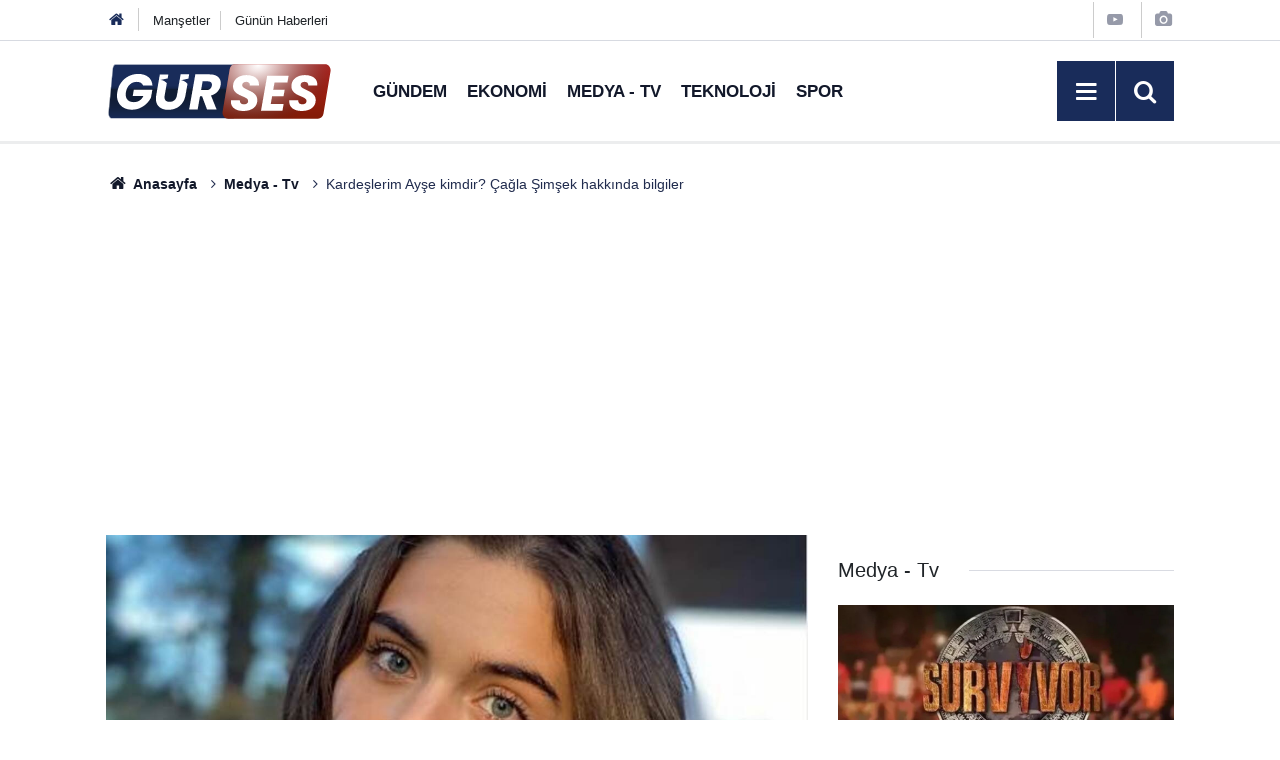

--- FILE ---
content_type: text/html; charset=utf-8
request_url: https://www.google.com/recaptcha/api2/aframe
body_size: 265
content:
<!DOCTYPE HTML><html><head><meta http-equiv="content-type" content="text/html; charset=UTF-8"></head><body><script nonce="6skQfU_2Y2ymamab1h0mzw">/** Anti-fraud and anti-abuse applications only. See google.com/recaptcha */ try{var clients={'sodar':'https://pagead2.googlesyndication.com/pagead/sodar?'};window.addEventListener("message",function(a){try{if(a.source===window.parent){var b=JSON.parse(a.data);var c=clients[b['id']];if(c){var d=document.createElement('img');d.src=c+b['params']+'&rc='+(localStorage.getItem("rc::a")?sessionStorage.getItem("rc::b"):"");window.document.body.appendChild(d);sessionStorage.setItem("rc::e",parseInt(sessionStorage.getItem("rc::e")||0)+1);localStorage.setItem("rc::h",'1769538148116');}}}catch(b){}});window.parent.postMessage("_grecaptcha_ready", "*");}catch(b){}</script></body></html>

--- FILE ---
content_type: image/svg+xml
request_url: https://www.gursesgazetesi.com/d/assets/logo-dark.svg
body_size: 2244
content:
<?xml version="1.0" encoding="utf-8"?>
<!-- Generator: Adobe Illustrator 26.2.1, SVG Export Plug-In . SVG Version: 6.00 Build 0)  -->
<svg version="1.1" xmlns="http://www.w3.org/2000/svg" xmlns:xlink="http://www.w3.org/1999/xlink" x="0px" y="0px"
	 viewBox="0 0 750 198" style="enable-background:new 0 0 750 198;" xml:space="preserve">
<style type="text/css">
	.st0{fill:url(#SVGID_1_);}
	.st1{fill:url(#SVGID_00000064316676398730526700000009833805613303216519_);}
	.st2{fill:#FFFFFF;}
	.st3{fill:url(#SVGID_00000153678277602032488420000004027253775942679441_);}
	.st4{fill:url(#SVGID_00000016798300962858853420000010151155247795518082_);}
</style>
<g id="BACKGROUND">
</g>
<g id="OBJECTS">
	<g>
		<linearGradient id="SVGID_1_" gradientUnits="userSpaceOnUse" x1="225.9073" y1="189.8243" x2="225.9073" y2="10.8611">
			<stop  offset="0" style="stop-color:#192C5A"/>
			<stop  offset="5.397292e-02" style="stop-color:#172951"/>
			<stop  offset="0.1935" style="stop-color:#142240"/>
			<stop  offset="0.346" style="stop-color:#121E36"/>
			<stop  offset="0.534" style="stop-color:#111D33"/>
			<stop  offset="0.5356" style="stop-color:#111E35"/>
			<stop  offset="0.5539" style="stop-color:#152446"/>
			<stop  offset="0.5766" style="stop-color:#172951"/>
			<stop  offset="0.6086" style="stop-color:#192B58"/>
			<stop  offset="0.6973" style="stop-color:#192C5A"/>
		</linearGradient>
		<path class="st0" d="M420,189.8h-402c-6.2,0-10.9-10.1-9.8-21.1L22.1,25.7c0.8-8.6,5-14.9,9.8-14.9h402c6.2,0,10.9,10.1,9.8,21.1
			l-13.9,142.9C428.9,183.5,424.8,189.8,420,189.8z"/>
		
			<linearGradient id="SVGID_00000096049539752758296560000017682663624361316015_" gradientUnits="userSpaceOnUse" x1="8" y1="100.3427" x2="443.8145" y2="100.3427">
			<stop  offset="0" style="stop-color:#FFFFFF"/>
			<stop  offset="1" style="stop-color:#FFFFFF"/>
		</linearGradient>
		<path style="fill:url(#SVGID_00000096049539752758296560000017682663624361316015_);" d="M433.9,12.6c2.7,0,5.2,2.1,6.9,5.8
			s2.4,8.6,2,13.3l-13.9,142.9c-0.8,7.8-4.5,13.5-8.9,13.5h-402c-2.7,0-5.2-2.1-6.9-5.8s-2.4-8.6-2-13.3L23,26
			c0.8-7.8,4.5-13.5,8.9-13.5H433.9 M433.9,10.9h-402c-4.8,0-8.9,6.3-9.8,14.9L8.2,168.7c-1.1,11,3.6,21.1,9.8,21.1h402
			c4.8,0,8.9-6.3,9.8-14.9L443.7,32C444.7,21,440.1,10.9,433.9,10.9L433.9,10.9z"/>
	</g>
	<path class="st2" d="M50.2,71.2c6.5-9,14.7-15.9,24.5-21c9.8-5,20.4-7.5,31.8-7.5c13.9,0,25,3.4,33.4,10.1c8.4,6.7,13,16,13.8,27.9
		h-31c-1.4-3.8-3.9-6.8-7.5-8.8c-3.6-2-7.9-3.1-13.1-3.1c-9.1,0-17,3-23.5,9c-6.5,6-10.7,14-12.5,24c-0.6,3.3-0.8,6.2-0.8,8.6
		c0,8.1,2.4,14.4,7.1,18.8c4.7,4.4,11.4,6.6,20.1,6.6c7,0,13.3-1.8,18.6-5.4c5.4-3.6,9.7-8.7,13-15.3H88.5L92,94.6h61.4l-4.6,26.2
		c-3.3,7-8,13.6-14.1,19.6c-6.1,6-13.3,10.9-21.7,14.7c-8.4,3.7-17.4,5.6-27.1,5.6c-10,0-18.8-2-26.3-5.9
		c-7.5-3.9-13.3-9.4-17.3-16.4c-4-7-6-15.2-6-24.6c0-3.2,0.4-7.2,1.2-12C39.4,90.4,43.6,80.2,50.2,71.2z"/>
	<path class="st2" d="M370.3,52.2c6.3,5.4,9.4,12.5,9.4,21.2c0,2.5-0.2,4.9-0.7,7.1c-1.3,7.7-4.7,14.6-10.1,20.6
		c-5.4,6-12.6,10.3-21.6,12.9l18.6,45.9h-31.8l-16.3-43.7h-6.8l-7.8,43.7h-28.2l20.5-115.8h47.3C354.9,44.1,364,46.8,370.3,52.2z
		 M350.5,78.2c0-3.5-1.1-6.2-3.4-8.2c-2.3-1.9-5.6-2.9-10-2.9h-17.5l-5.1,29H332c5.2,0,9.3-1.3,12.3-3.8c3-2.5,5-6.1,5.9-10.7
		C350.4,79.9,350.5,78.8,350.5,78.2z"/>
	<path class="st2" d="M275.1,44.1h-28.2l-12.2,69.1c-1.2,6.9-3.9,12.3-8.1,16c-4.2,3.7-9.6,5.6-16.2,5.6c-5.6,0-9.8-1.3-12.7-4
		c-2.9-2.7-4.3-6.6-4.3-11.6c0-1.1,0.2-3.1,0.7-5.9l7.1-39.9c-4.7-5.1-12.5-11.4-21.6-10.7l24.4-5.3l2.3-13.1h-28.2l-12,69.1
		c-0.7,4-1,7.7-1,11.2c0,11.9,3.7,20.9,11.1,27.2c7.4,6.3,17.2,9.4,29.3,9.4c9.3,0,18-1.8,26-5.3c8-3.5,14.7-8.9,20.3-16.1
		c5.6-7.2,9.3-16,11.1-26.5l6.7-37.9c-4.6-5.2-12.8-12.5-22.5-11.7l25.6-5.6L275.1,44.1z"/>
	<g>
		
			<linearGradient id="SVGID_00000053529282391319834830000012154156245171080863_" gradientUnits="userSpaceOnUse" x1="376.0756" y1="190.1739" x2="376.0756" y2="10.8611" gradientTransform="matrix(1 0 -0.1763 1 205.9182 0)">
			<stop  offset="0" style="stop-color:#821B06"/>
			<stop  offset="1" style="stop-color:#B6231E"/>
		</linearGradient>
		<path style="fill:url(#SVGID_00000053529282391319834830000012154156245171080863_);" d="M701.2,190.2H403.9
			c-11.4,0-20-10.9-18.1-22.8l23.4-140.5c1.5-9.3,9.2-16,18.1-16h297.3c11.4,0,20,10.9,18.1,22.8l-23.4,140.5
			C717.7,183.4,710.1,190.2,701.2,190.2z"/>
		
			<radialGradient id="SVGID_00000105425782039244199630000007030757607463934609_" cx="333.3394" cy="86.486" r="228.7665" gradientTransform="matrix(1.1843 0 -0.1541 0.9245 122.2728 -66.7439)" gradientUnits="userSpaceOnUse">
			<stop  offset="0" style="stop-color:#FFFFFF"/>
			<stop  offset="9.911638e-02" style="stop-color:#F9F9F9;stop-opacity:0.9009"/>
			<stop  offset="0.2323" style="stop-color:#E8E8E8;stop-opacity:0.7677"/>
			<stop  offset="0.3848" style="stop-color:#CCCCCC;stop-opacity:0.6152"/>
			<stop  offset="0.5518" style="stop-color:#A5A5A6;stop-opacity:0.4482"/>
			<stop  offset="0.7306" style="stop-color:#727274;stop-opacity:0.2694"/>
			<stop  offset="0.9164" style="stop-color:#363638;stop-opacity:8.360797e-02"/>
			<stop  offset="1" style="stop-color:#18181B;stop-opacity:0"/>
		</radialGradient>
		<path style="fill:url(#SVGID_00000105425782039244199630000007030757607463934609_);" d="M701.2,190.2H403.9
			c-11.4,0-20-10.9-18.1-22.8l23.4-140.5c1.5-9.3,9.2-16,18.1-16h297.3c11.4,0,20,10.9,18.1,22.8l-23.4,140.5
			C717.7,183.4,710.1,190.2,701.2,190.2z"/>
	</g>
	<g>
		<path class="st2" d="M424.9,157.1c-7.9-5.4-11.8-13.2-11.8-23.2c0-1,0.1-2.5,0.3-4.5h29.4c-0.3,4.2,0.7,7.5,3,9.9
			c2.3,2.4,5.8,3.6,10.6,3.6c4.3,0,7.7-0.9,10.1-2.8c2.5-1.9,3.7-4.5,3.7-7.9c0-3.5-1.6-6.4-4.7-8.6c-3.1-2.2-8-4.7-14.6-7.4
			c-6.4-2.6-11.6-5.1-15.6-7.5c-4-2.4-7.5-5.6-10.5-9.7c-3-4.1-4.5-9.2-4.5-15.3c-0.1-7.6,1.8-14.2,5.6-19.8
			c3.8-5.6,9.2-9.9,16-12.9c6.8-3,14.6-4.5,23.4-4.5c7.9,0,15,1.2,21.1,3.7c6.2,2.5,10.9,6,14.4,10.7c3.4,4.7,5.1,10.2,5.1,16.6
			c0,1.6-0.1,2.9-0.2,3.6h-30c0.1-0.4,0.2-1.1,0.2-2c0-3.1-1.1-5.6-3.2-7.5c-2.1-1.9-5.1-2.9-8.8-2.9c-4,0-7.2,1-9.7,2.9
			c-2.5,1.9-3.7,4.5-3.7,7.8s1.5,6.1,4.6,8.3c3.1,2.3,7.9,4.9,14.4,7.8c6.5,3,11.8,5.7,15.9,8.2c4.1,2.5,7.7,5.9,10.6,10.1
			c3,4.2,4.5,9.4,4.5,15.6c0,6.8-1.8,12.9-5.4,18.3c-3.6,5.4-8.9,9.6-15.7,12.6c-6.8,3-14.8,4.5-23.9,4.5
			C442.9,165.3,432.7,162.5,424.9,157.1z"/>
		<path class="st2" d="M557.4,70.6l-4.1,24.1h37.8l-3.8,21.3h-37.8l-4.6,25.9h42.7l-4,22.3h-70.9l20.5-115.8h70.9l-4,22.3H557.4z"/>
		<path class="st2" d="M618,157.1c-7.9-5.4-11.8-13.2-11.8-23.2c0-1,0.1-2.5,0.3-4.5h29.4c-0.3,4.2,0.7,7.5,3,9.9
			c2.3,2.4,5.8,3.6,10.6,3.6c4.3,0,7.7-0.9,10.1-2.8c2.5-1.9,3.7-4.5,3.7-7.9c0-3.5-1.6-6.4-4.7-8.6c-3.1-2.2-8-4.7-14.6-7.4
			c-6.4-2.6-11.6-5.1-15.6-7.5c-4-2.4-7.5-5.6-10.5-9.7c-3-4.1-4.5-9.2-4.5-15.3c-0.1-7.6,1.8-14.2,5.6-19.8
			c3.8-5.6,9.2-9.9,16-12.9c6.8-3,14.6-4.5,23.4-4.5c7.9,0,15,1.2,21.1,3.7c6.2,2.5,10.9,6,14.4,10.7c3.4,4.7,5.1,10.2,5.1,16.6
			c0,1.6-0.1,2.9-0.2,3.6h-30c0.1-0.4,0.2-1.1,0.2-2c0-3.1-1.1-5.6-3.2-7.5c-2.1-1.9-5.1-2.9-8.8-2.9c-4,0-7.2,1-9.7,2.9
			c-2.5,1.9-3.7,4.5-3.7,7.8s1.5,6.1,4.6,8.3c3.1,2.3,7.9,4.9,14.4,7.8c6.5,3,11.8,5.7,15.9,8.2c4.1,2.5,7.7,5.9,10.6,10.1
			c3,4.2,4.5,9.4,4.5,15.6c0,6.8-1.8,12.9-5.4,18.3c-3.6,5.4-8.9,9.6-15.7,12.6c-6.8,3-14.8,4.5-23.9,4.5
			C636.1,165.3,625.9,162.5,618,157.1z"/>
	</g>
</g>
</svg>
